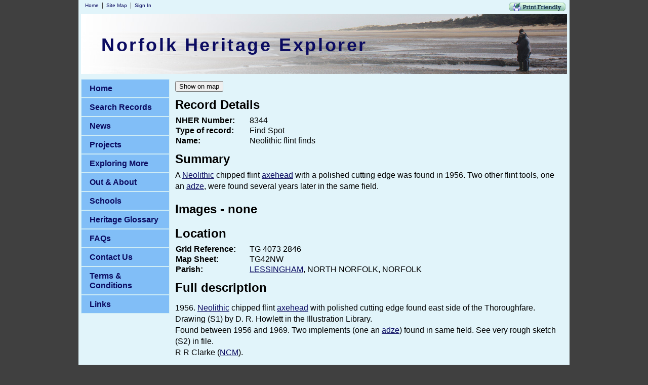

--- FILE ---
content_type: text/html; charset=utf-8
request_url: https://www.heritage.norfolk.gov.uk/record-details?MNF8344
body_size: 12925
content:

<!DOCTYPE html>
<html>
<head id="ctl00_Head1" profile="http://dublincore.org/documents/dcq-html/"><title>
	MNF8344 - Norfolk Heritage Explorer
</title>

<!ShareThis pop up code>
<script type="text/javascript">var switchTo5x=true;</script>
<script type="text/javascript" src="http://w.sharethis.com/button/buttons.js"></script>
<script type="text/javascript" src="http://s.sharethis.com/loader.js"></script>


    
<link rel='stylesheet' type='text/css' href='//ajax.googleapis.com/ajax/libs/jqueryui/1.9.0/themes/base/jquery-ui.css' />
<link rel='stylesheet' type='text/css' href='/csshandler.ashx?skin=nhe&amp;s=2&amp;v=2.3.9.4&amp;sv=e3f4abf2-b4a9-4eb8-abad-12cacde47937' />

<meta http-equiv="Content-Type" content="text/html; charset=utf-8" />
<link rel="search" type="application/opensearchdescription+xml" title="Norfolk Heritage Explorer Site Search" href="https://www.heritage.norfolk.gov.uk/SearchEngineInfo.ashx" /><link rel="schema.DC" hreflang="en-GB" href="http://purl.org/dc/elements/1.1/ " /><link rel="schema.DCTERMS" hreflang="en-GB" href="http://purl.org/dc/terms/" /><meta name="DC.title" content="Norfolk Heritage Explorer" /><meta name="DC.creator" content="Norfolk Historic Environment Service" /><meta name="DC.subject" content="Norfolk Heritage; listed building; archaeology; find; artefact; history; art; heritage trail; prehistory;" /><meta name="DC.publisher" content="exeGesIS Spatial Data Management" /><meta name="DC.identifier" scheme="DCTERMS.URI" content="http://www.heritage.norfolk.gov.uk" /><meta name="DC.type" content="Text" /><meta name="DC.format" content="text/html; charset=utf-8" />
	
	<!--[if IE]>
	<meta http-equiv="Page-Enter" content="blendTrans(Duration=0)" /><meta http-equiv="Page-Exit" content="blendTrans(Duration=0)" />
	<![endif]-->
	
<link rel='shortcut icon' href='/Data/Sites/2/skins/nhe/favicon.ico' />
	<!-- added IncludeColorBox="true" to include this for the record details pages -->
	
<script src="//ajax.googleapis.com/ajax/libs/jquery/1.8.2/jquery.min.js" type="text/javascript" ></script>
<script src="//ajax.googleapis.com/ajax/libs/jqueryui/1.9.0/jquery-ui.min.js" type="text/javascript" ></script>

<!-- Begin Cookie Consent plugin by Silktide - http://silktide.com/cookieconsent -->
<link rel="stylesheet" type="text/css" href="http://assets.cookieconsent.silktide.com/current/style.min.css" />
<script type="text/javascript" src="http://assets.cookieconsent.silktide.com/current/plugin.min.js"></script>
<script type="text/javascript">
// <![CDATA[
    cc.initialise({
        cookies: {
            analytics: {},
            necessary: {
                title: 'Strictly necessary',
                description: 'Some cookies on this website a' +
                          're strictly necessary and are ' +
                          'required for the correct funct' +
                          'ioning of the website and cann' +
                          'ot be disabled.',
                link: 'http://www.heritage.norfolk.gov.uk/cookie-use'
            }
        },
        strings: {
            notificationTitleImplicit: "Norfolk Heritage Explorer uses cookies to ensure you get the best experience on our website ",
            learnMore: "Find out more about how we use cookies."
        },
        settings: {
            consenttype: "implicit",
            hideprivacysettingstab: true,
            disableallsites: true
        }
    });
// ]]>
</script>
<!-- End Cookie Consent plugin -->


<link rel='canonical' href='https://www.heritage.norfolk.gov.uk/record-details' /><style type="text/css">
	.ctl00_SiteMenu1_ctl00_0 { background-color:white;visibility:hidden;display:none;position:absolute;left:0px;top:0px; }
	.ctl00_SiteMenu1_ctl00_1 { text-decoration:none; }
	.ctl00_SiteMenu1_ctl00_2 {  }

</style></head>
<body id="ctl00_Body" class="pagebody">
<script type="text/javascript"> 
var _gaq = _gaq || []; 
_gaq.push(['_setAccount','UA-35945975-1']); 
_gaq.push(['_gat._anonymizeIp']);
_gaq.push(['_setCustomVar', 1, 'member-type', 'anonymous', 1]); _gaq.push(['_trackPageview']); 
 _gaq.push(['_trackPageLoadTime']); 
 </script>
<form method="post" action="/" id="aspnetForm">
<div class="aspNetHidden">
<input type="hidden" name="__EVENTTARGET" id="__EVENTTARGET" value="" />
<input type="hidden" name="__EVENTARGUMENT" id="__EVENTARGUMENT" value="" />
<input type="hidden" name="__VIEWSTATEFIELDCOUNT" id="__VIEWSTATEFIELDCOUNT" value="13" />
<input type="hidden" name="__VIEWSTATE" id="__VIEWSTATE" value="/[base64]" />
<input type="hidden" name="__VIEWSTATE1" id="__VIEWSTATE1" value="[base64]" />
<input type="hidden" name="__VIEWSTATE2" id="__VIEWSTATE2" value="[base64]/VE5GODk5IiB0aXRsZT0iRmluZCBvdXQgbW9yZS4uLiI+TmVvbGl0aGljPC9hPiBjaGlwcGVkIGZsaW50IDxhIGhyZWY9Imh0dHA6Ly93d3cuaGVyaXRhZ2Uubm9yZm9say5nb3YudWsvcmVjb3JkLWRldGFpbHM/VE5GNDcwIiB0aXRsZT0iRmluZCBvdXQgbW9yZS4uLiI+YXhlaGVhZDwvYT4gd2l0aCBhIHBv" />
<input type="hidden" name="__VIEWSTATE3" id="__VIEWSTATE3" value="[base64]" />
<input type="hidden" name="__VIEWSTATE4" id="__VIEWSTATE4" value="[base64]" />
<input type="hidden" name="__VIEWSTATE5" id="__VIEWSTATE5" value="[base64]/VE5GODk5IiB0aXRsZT0iRmluZCBvdXQgbW9yZS4uLiI+TmVvbGl0aGljPC9hPiBjaGlwcGVkIGZsaW50IDxhIGhyZWY9Imh0dHA6Ly93d3cuaGVyaXRhZ2Uubm9yZm9say5nb3YudWsvcmVjb3JkLWRldGFpbHM/VE5GNDcwIiB0aXRsZT0iRmluZCBvdXQgbW9yZS4uLiI+YXhlaGVhZDwvYT4gd2l0aCBwb2xpc2hlZCBjdXR0" />
<input type="hidden" name="__VIEWSTATE6" id="__VIEWSTATE6" value="[base64]" />
<input type="hidden" name="__VIEWSTATE7" id="__VIEWSTATE7" value="bm9yZm9say5nb3YudWsvcmVjb3JkLWRldGFpbHM/[base64]" />
<input type="hidden" name="__VIEWSTATE8" id="__VIEWSTATE8" value="[base64]" />
<input type="hidden" name="__VIEWSTATE9" id="__VIEWSTATE9" value="[base64]" />
<input type="hidden" name="__VIEWSTATE10" id="__VIEWSTATE10" value="[base64]/[base64]" />
<input type="hidden" name="__VIEWSTATE11" id="__VIEWSTATE11" value="[base64]" />
<input type="hidden" name="__VIEWSTATE12" id="__VIEWSTATE12" value="[base64]" />
</div>

<script type="text/javascript">
//<![CDATA[
var theForm = document.forms['aspnetForm'];
if (!theForm) {
    theForm = document.aspnetForm;
}
function __doPostBack(eventTarget, eventArgument) {
    if (!theForm.onsubmit || (theForm.onsubmit() != false)) {
        theForm.__EVENTTARGET.value = eventTarget;
        theForm.__EVENTARGUMENT.value = eventArgument;
        theForm.submit();
    }
}
//]]>
</script>


<script src="/WebResource.axd?d=DvXE7ohmH4ngGesM4BFzhZAdn8dhYltz17EorB0En4qD8JOMaMQj--QTzPOo8tvO1-DbQqqxBVnVd1LpeELCIQpmwgk1&amp;t=638901572248157332" type="text/javascript"></script>


<script  src="/ClientScript/jqmojo/cycle.js" type="text/javascript" ></script>
<script src="/ScriptResource.axd?d=[base64]" type="text/javascript"></script>
<div class="aspNetHidden">

	<input type="hidden" name="__VIEWSTATEGENERATOR" id="__VIEWSTATEGENERATOR" value="CA0B0334" />
	<input type="hidden" name="__EVENTVALIDATION" id="__EVENTVALIDATION" value="/wEdAALu22/eRbrYEEzif3ls6y6yqIp9tHe2FyUaFu+btPvgEhSHVsm+WHmAaFQel9/XVNaHbGWR" />
</div>



<script type="text/javascript">
//<![CDATA[
Sys.WebForms.PageRequestManager._initialize('ctl00$ScriptManager1', 'aspnetForm', [], [], [], 90, 'ctl00');
//]]>
</script>


<div id="wrapwebsite">
    <div class="topnav">
        <a href='#startcontent' class='skiplink'>Skip over navigation</a>
        
        
		
        <ul>
        
        <li class="firstnav"><a class="sitelink homelink" href="/">Home</a></li>
        <li class="topnavitem"><a class="sitelink" href="/SiteMap.aspx">Site Map</a></li>
	
        
        
        
        
        <li class="topnavitem"><a class="sitelink" rel="nofollow" href="/Secure/Login.aspx?returnurl=%2frecord-details%3fMNF8344">Sign In</a></li>
        
              </ul>      
<script src="http://cdn.printfriendly.com/printfriendly.js" type="text/javascript"></script><a href="http://www.printfriendly.com" style=" color:#6D9F00; text-decoration:none;" class="printfriendly" onclick="window.print(); return false;" title="View a printer friendly version of this page"><img style="border:none;" src="http://www.heritage.norfolk.gov.uk/Data/Sites/2/skins/nhe/printbutton.gif" alt="View a printer friendly version of this page"/></a>

    </div> 


    <div id="wrapheader">
			<div id="NHEheading"><h1 class='art-Logo-name art-logo-name siteheading '><a class='siteheading' href='https://www.heritage.norfolk.gov.uk'>Norfolk Heritage Explorer</a></h1></div>
	    <!-- see http://www.mojoportal.com/the-slidepanel-user-control.aspx for options -->
		<div id="ctl00_spanel1" class="rotatecontainer">
	
		<img id="ctl00_imgs1" class="rotateitemfirst" src="/Data/Sites/2/skins/nhe/head1.jpg" alt="Archaeological recording on Holme beach" />
		<img id="ctl00_imgs2" class="rotateitem" src="/Data/Sites/2/skins/nhe/head2.jpg" alt="Happisburgh lighthouse" />
		<img id="ctl00_imgs3" class="rotateitem" src="/Data/Sites/2/skins/nhe/head3.jpg" alt="Cromer pier" />
		<img id="ctl00_imgs4" class="rotateitem" src="/Data/Sites/2/skins/nhe/head4.jpg" alt="Happisburgh church" />
		<img id="ctl00_imgs5" class="rotateitem" src="/Data/Sites/2/skins/nhe/head5.jpg" alt="Happisburgh lighthouse" />
		<img id="ctl00_imgs6" class="rotateitem" src="/Data/Sites/2/skins/nhe/head6.jpg" alt="Second World War defences at Weybourne" />
		
</div>	    
	</div>
    <div id="wrapcenter">
	    <div id="ctl00_divLeft" class="art-layout-cell art-sidebar1 leftside left2column cmszone">
	
		    

	<div class="AspNet-Menu-Vertical" id="ctl00_SiteMenu1_ctl00">
			<ul class="sf-menu sf-vertical">
				<li>
					<a href="http://www.heritage.norfolk.gov.uk/home" class="inactive">
						Home</a>
				</li>
				<li class=" sf-with-ul">
					<a href="http://www.heritage.norfolk.gov.uk/search-records" class="inactive unclickable">
						Search Records</a>
					<ul>
						<li>
							<a href="/simple-search" class="inactive">
								Simple Search</a>
						</li>
						<li>
							<a href="/advanced-search" class="inactive">
								Advanced Search</a>
						</li>
						<li>
							<a href="/map-search" class="inactive">
								Map Search</a>
						</li>
					</ul>
				</li>
				<li>
					<a href="http://www.heritage.norfolk.gov.uk/news" class="inactive">
						News</a>
				</li>
				<li class=" sf-with-ul">
					<a href="/projects" class="inactive unclickable">
						Projects</a>
					<ul>
						<li>
							<a href="http://www.heritage.norfolk.gov.uk/nmp" class="inactive">
								National Mapping Programme</a>
						</li>
						<li class=" sf-with-ul">
							<a href="/monuments-management" class="inactive">
								Norfolk Monuments Management Project</a>
							<ul>
								<li>
									<a href="/priory-of-st-mary-in-the-meadow-beeston-regis" class="inactive">
										Priory of St Mary in the Meadow, Beeston Regis</a>
								</li>
							</ul>
						</li>
						<li>
							<a href="/king’s-lynn-urban-archaeological-database" class="inactive">
								King’s Lynn Urban Archaeological Database (2017-2022)</a>
						</li>
						<li>
							<a href="/conference-2015" class="inactive">
								Conference 2015</a>
						</li>
						<li class=" sf-with-ul">
							<a href="/breaking-new-ground" class="inactive">
								Breaking New Ground (2014-2017)</a>
							<ul>
								<li>
									<a href="/teaching-resources-1" class="inactive">
										Teaching Resources</a>
								</li>
								<li>
									<a href="/news-1" class="inactive">
										News</a>
								</li>
								<li>
									<a href="/volunteer-research" class="inactive">
										Volunteer Research</a>
								</li>
								<li>
									<a href="http://www.breakingnewground.org.uk" class="inactive">
										Breaking New Ground website</a>
								</li>
								<li>
									<a href="/breaking-new-ground-gallery" class="inactive">
										Breaking New Ground Gallery</a>
								</li>
								<li class=" sf-with-ul">
									<a href="/the-brecks-from-above" class="inactive">
										The Brecks From Above</a>
									<ul>
										<li>
											<a href="/aerial-photography-and-archaeology" class="inactive">
												Aerial Photography and Archaeology</a>
										</li>
										<li>
											<a href="/the-norfolk-air-photo-library" class="inactive">
												The Norfolk Air Photo Library</a>
										</li>
									</ul>
								</li>
							</ul>
						</li>
						<li>
							<a href="/early-prehistoric-record-enhancement" class="inactive">
								Early Prehistoric Record Enhancement (2014)</a>
						</li>
						<li>
							<a href="http://www.8theast.org" class="inactive">
								Eighth in the East (2013-2016)</a>
						</li>
						<li class=" sf-with-ul">
							<a href="/raf-coltishall" class="inactive">
								Former RAF Coltishall (2013-2015)</a>
							<ul>
								<li>
									<a href="/world-war-two-fighter-pen-shed-restoration" class="inactive">
										World War Two Fighter Pen &amp; Shed Restoration</a>
								</li>
								<li>
									<a href="/raf-coltishall-gallery" class="inactive">
										RAF Coltishall Gallery</a>
								</li>
								<li>
									<a href="/raf-coltishall-resources" class="inactive">
										RAF Coltishall Resources</a>
								</li>
							</ul>
						</li>
						<li>
							<a href="/the-heritage-explorer-project" class="inactive">
								The Heritage Explorer Project (2005-2007)</a>
						</li>
						<li>
							<a href="/great-yarmouth-archaeological-map" class="inactive">
								Great Yarmouth Archaeological Map (2004-2006)</a>
						</li>
					</ul>
				</li>
				<li class=" sf-with-ul">
					<a href="http://www.heritage.norfolk.gov.uk/exploring-more" class="inactive unclickable">
						Exploring More</a>
					<ul>
						<li>
							<a href="http://www.heritage.norfolk.gov.uk/archaeology-and-art" class="inactive">
								Archaeology and Art</a>
						</li>
						<li>
							<a href="http://www.historic-maps.norfolk.gov.uk/" class="inactive">
								Historic Maps</a>
						</li>
						<li>
							<a href="http://www.heritage.norfolk.gov.uk/how-to-guides" class="inactive">
								How to... Guides</a>
						</li>
						<li>
							<a href="http://www.heritage.norfolk.gov.uk/biographies" class="inactive">
								Notable Archaeologists</a>
						</li>
						<li>
							<a href="http://www.heritage.norfolk.gov.uk/parishes" class="inactive">
								Parish Summaries</a>
						</li>
						<li>
							<a href="http://www.heritage.norfolk.gov.uk/thematic-articles" class="inactive">
								Thematic Articles</a>
						</li>
						<li>
							<a href="http://www.heritage.norfolk.gov.uk/things-to-make-do" class="inactive">
								Things To Make &amp; Do</a>
						</li>
						<li>
							<a href="/highlighted-finds" class="inactive">
								Highlighted finds</a>
						</li>
					</ul>
				</li>
				<li class=" sf-with-ul">
					<a href="http://www.heritage.norfolk.gov.uk/out-about" class="inactive unclickable">
						Out &amp; About</a>
					<ul>
						<li>
							<a href="http://www.heritage.norfolk.gov.uk/heritage-trails" class="inactive">
								Heritage Trails</a>
						</li>
					</ul>
				</li>
				<li class=" sf-with-ul">
					<a href="/schools" class="inactive unclickable">
						Schools</a>
					<ul>
						<li>
							<a href="http://www.heritage.norfolk.gov.uk/teaching-resources" class="inactive">
								Teaching Resources</a>
						</li>
					</ul>
				</li>
				<li>
					<a href="http://www.heritage.norfolk.gov.uk/heritage-glossary" class="inactive">
						Heritage Glossary</a>
				</li>
				<li>
					<a href="http://www.heritage.norfolk.gov.uk/questions" class="inactive">
						FAQs</a>
				</li>
				<li>
					<a href="/contact-us-1" class="inactive">
						Contact Us</a>
				</li>
				<li>
					<a href="http://www.heritage.norfolk.gov.uk/terms-conditions" class="inactive">
						Terms &amp; Conditions</a>
				</li>
				<li>
					<a href="http://www.heritage.norfolk.gov.uk/links" class="inactive">
						Links</a>
				</li>
			</ul>

	</div>


		    
	    
</div>
	    <div id="ctl00_divCenter" class="art-layout-cell art-content center-leftmargin cmszone">
	
            
	        
			<a id="startcontent"></a>
	        <div id='ctl00_mainContent_ctl00_pnlOuterWrap' class=''>

    <div class='rtop'><div class='r1'></div><div class='r2'></div><div class='r3'></div><div class='r4'></div></div>
        <div id='ctl00_mainContent_ctl00_pnlInnerWrap' class='panelwrapper ESDMSearch'>

        
       <a id='module50' class='moduleanchor'></a>


        <div id='ctl00_mainContent_ctl00_pnlOuterBody' class=''>

            <div id='ctl00_mainContent_ctl00_pnlInnerBody' class='modulecontent'>


                <div class='rtop'><div class='r1'></div><div class='r2'></div><div class='r3'></div><div class='r4'></div></div>
                  
                 <!-- Start Single Result --> 
                    <div id="singleResult">
                        <div id="ctl00_mainContent_ctl00_PNL_return">
		                                            
                           <input type="submit" name="ctl00$mainContent$ctl00$btnShowOnMap" value="Show on map" id="ctl00_mainContent_ctl00_btnShowOnMap" />                                              
                        
	</div>
        
                        <div id="ctl00_mainContent_ctl00_results"><div class="HBSMRGateway_1002"><h4>Record Details</h4><table cellspacing="0"><tr><th class="RecordDetailTH">NHER Number:</th><td>8344</td></tr><tr><th>Type of record:</th><td>Find Spot</td></tr><tr><th>Name:</th><td>Neolithic flint finds</td></tr></table><h4>Summary</h4><p>A <a href="http://www.heritage.norfolk.gov.uk/record-details?TNF899" title="Find out more...">Neolithic</a> chipped flint <a href="http://www.heritage.norfolk.gov.uk/record-details?TNF470" title="Find out more...">axehead</a> with a polished cutting edge was found in 1956. Two other flint tools, one an <a href="http://www.heritage.norfolk.gov.uk/record-details?TNF772" title="Find out more...">adze</a>, were found several years later in the same field.</p><h4>Images - none</h4><script type="text/javascript">
				
$(document).ready(function() {$(".cbg1987").colorbox({rel:'cbg1987',current: "image {current} of {total}",previous: "previous",next: "next",close: "close",opacity:.7});});
				</script><div style="clear: both;" /><h4>Location</h4><table cellspacing="0"><tr><th class="RecordDetailTH">Grid Reference:</th><td>TG 4073 2846</td></tr><tr><th>Map Sheet:</th><td>TG42NW</td></tr><tr><th>Parish:</th><td><a href="http://www.heritage.norfolk.gov.uk/record-details?TNF956" title="Find out more...">LESSINGHAM</a>, NORTH NORFOLK, NORFOLK</td></tr></table><h4>Full description</h4><p><p class="mondescr">1956.  <a href="http://www.heritage.norfolk.gov.uk/record-details?TNF899" title="Find out more...">Neolithic</a> chipped flint <a href="http://www.heritage.norfolk.gov.uk/record-details?TNF470" title="Find out more...">axehead</a> with polished cutting edge found east side of the Thoroughfare.<br />Drawing (S1) by D. R. Howlett in the Illustration Library.<br />Found between 1956 and 1969.  Two implements (one an <a href="http://www.heritage.norfolk.gov.uk/record-details?TNF772" title="Find out more...">adze</a>) found in same field. See very rough sketch (S2) in file.<br />R  R  Clarke (<a href="http://www.heritage.norfolk.gov.uk/record-details?TNF949" title="Find out more...">NCM</a>).</p></p><h4>Monument Types</h4><ul><li>FINDSPOT (Neolithic - 4000 BC to 2351 BC)</li></ul><h4>Associated Finds</h4><ul><li>ADZE (Neolithic - 4000 BC to 2351 BC)</li><li>FLAKED AXEHEAD (Neolithic - 4000 BC to 2351 BC)</li><li>LITHIC IMPLEMENT (Neolithic - 4000 BC to 2351 BC)</li><li>POLISHED AXEHEAD (Neolithic - 4000 BC to 2351 BC)</li></ul><h4>Protected Status - none</h4><h4>Sources and further reading</h4><table><tr><td style="width: 3em;">---</td><td>Record Card: NAU Staff. 1974-1988. Norfolk Archaeological Index Primary Record Card. </td></tr><tr><td style="width: 3em;">---</td><td>Record Card: Clarke, R. R. and NCM Staff. 1933-1973. Norwich Castle Museum Record Card - Neolithic. Lessingham. </td></tr><tr><td style="width: 3em;">---</td><td>Secondary File: Secondary File. </td></tr><tr><td style="width: 3em;">&lt;S1&gt;</td><td>Illustration: Howlett, D.. 1957. Drawing of a Neolithic chipped flint axehead.. Card. 1:1. </td></tr></table><h4>Related records - none</h4><h4>Find out more...</h4><ul><li><a title="View full details" href="record-details?TNF956-Parish-Summary-Lessingham-(Parish-Summary)">Parish Summary: Lessingham (Parish Summary)</a></li></ul></div></div>  
                                         

                        
                                  
                     </div>               
                             
                 <!-- End Single Result -->

                <div class='rbottom'><div class='r4'></div><div class='r3'></div><div class='r2'></div><div class='r1'></div></div>

            
</div>
        
</div>
        <div id='ctl00_mainContent_ctl00_divCleared' class='cleared'>

</div>
        
</div>
    <div class='rbottom'><div class='r4'></div><div class='r3'></div><div class='r2'></div><div class='r1'></div></div>

</div>
	    
</div>
	    		
	</div>

	<div id="wrapfooter">

<! NCC Logo and Link >
<a href="http://www.norfolk.gov.uk"><img src="http://www.heritage.norfolk.gov.uk/Data/Sites/2/skins/nhe/NCC_logo.jpg" style="border: 0;" alt="Norfolk County Council logo" title="http://www.norfolk.gov.uk" /></a>

<! HLF Logo and Link >
<a  href="http://www.hlf.org.uk"><img src="http://www.heritage.norfolk.gov.uk/Data/Sites/2/skins/nhe/HLF_logo.jpg" style="border: 0;" alt="Heritage Lottery Fund logo" title="Supported by the Heritage Lottery Fund" /></a>
<br />

<p>Powered by HBSMR-web and the HBSMR Gateway from <a href="http://www.esdm.co.uk" target="_blank" title="View exeGesIS SDM Ltd website in a new window">exeGesIS SDM Ltd</a>, and <a href="http://www.mojoportal.com" target="_blank" title="View mojoPortal website in a new window">mojoPortal CMS</a><br />
&copy; 2007 - 2026 Norfolk Historic Environment Service

</div>
<script type="text/javascript">
function HideMenuToolbar(){ $("#toolbar").fadeOut(); $("#toolbarbut").fadeIn("slow");}
function ShowMenuToolbar(){ $("#toolbar").fadeIn(); $("#toolbarbut").fadeOut("slow");}
$(document).ready(function(){ 
  $("span.downarr a").click(function() {HideMenuToolbar(); Set_Cookie('openstate', 'closed')});
  $("span.showbar a").click(function() {ShowMenuToolbar(); Set_Cookie('openstate', 'open') });
  $("span.downarr a, span.showbar a").click(function() { return false; });	
	var openState = Get_Cookie('openstate');
	if(openState != null){ if(openState == 'closed'){HideMenuToolbar();} if(openState == 'open'){ShowMenuToolbar();}}
});	
</script>


<script type='text/javascript' src='/ClientScript/jqmojo/mojosuperfish.js'></script>
<script type="text/javascript"> 
    $(document).ready(function(){ 

/* These parameters control the size of the sub-menu panels */
		$("ul.sf-menu").supersubs({minWidth:12,maxWidth:50,extraWidth:1}).superfish(
		{pathClass:'current',pathLevels:0,speed:'fast'}); 
    }); 

var options={ "publisher": "ur-fa9cbfbf-29d1-3ac2-82f1-82ef31591c48", "position": "right", "ad": { "visible": false, "openDelay": 5, "closeDelay": 0}, "chicklets": { "items": ["facebook", "twitter", "googleplus", "email", "sharethis"]}};
var st_hover_widget = new sharethis.widgets.hoverbuttons(options);



</script>



<script type="text/javascript">Sys.Application.add_load(function() { var form = Sys.WebForms.PageRequestManager.getInstance()._form; form._initialAction = form.action = window.location.href; }); </script>
<script type="text/javascript" > $('div.mojo-accordion').accordion({fx:{opacity:'toggle',duration:'fast'}});$('div.mojo-accordion-nh').accordion({fx:{opacity:'toggle',duration:'fast'},autoHeight:false}); $('div.mojo-tabs').tabs({fx:{opacity:'toggle',duration:'fast'}}); $('input.jqbutton').button(); $('a.cblink').colorbox({width:'85%', height:'85%', iframe:true});$('.faqs dd').hide();$('.faqs dt').hover(function(){$(this).addClass('hover')},function(){$(this).removeClass('hover')}).click(function(){ $(this).next().slideToggle('normal'); });  $("a.unclickable").click(function(){ return false; });</script>
<script type="text/javascript">
 //<![CDATA[ 
$('#ctl00_spanel1').cycle({fx:'fade',speed:3000,timeout:10000,next:'#ctl00_spanel1',random:1});  
 //]]> 
 </script>
<script type="text/javascript"> 
var gaJsHost = (("https:" == document.location.protocol) ? "https://ssl." : "http://www.");
document.write(unescape("%3Cscript src='" + gaJsHost + "google-analytics.com/ga.js' type='text/javascript'%3E%3C/script%3E"));
</script>
<script type="text/javascript"> 
try{
var mojoPageTracker = _gat._getTracker("UA-35945975-1");

mojoPageTracker._setCustomVar(1, "member-type", "anonymous", 1);mojoPageTracker._trackPageview();
} catch(err) {} </script></form>

<script type="text/javascript"> 
(function() {
var ga = document.createElement('script'); ga.type = 'text/javascript'; ga.async = true; 
ga.src = ('https:' == document.location.protocol ? 'https://ssl' : 'http://www') + '.google-analytics.com/ga.js';
(document.getElementsByTagName('head')[0] || document.getElementsByTagName('body')[0]).appendChild(ga);
})();
</script>
</div>
</body>
</html>
